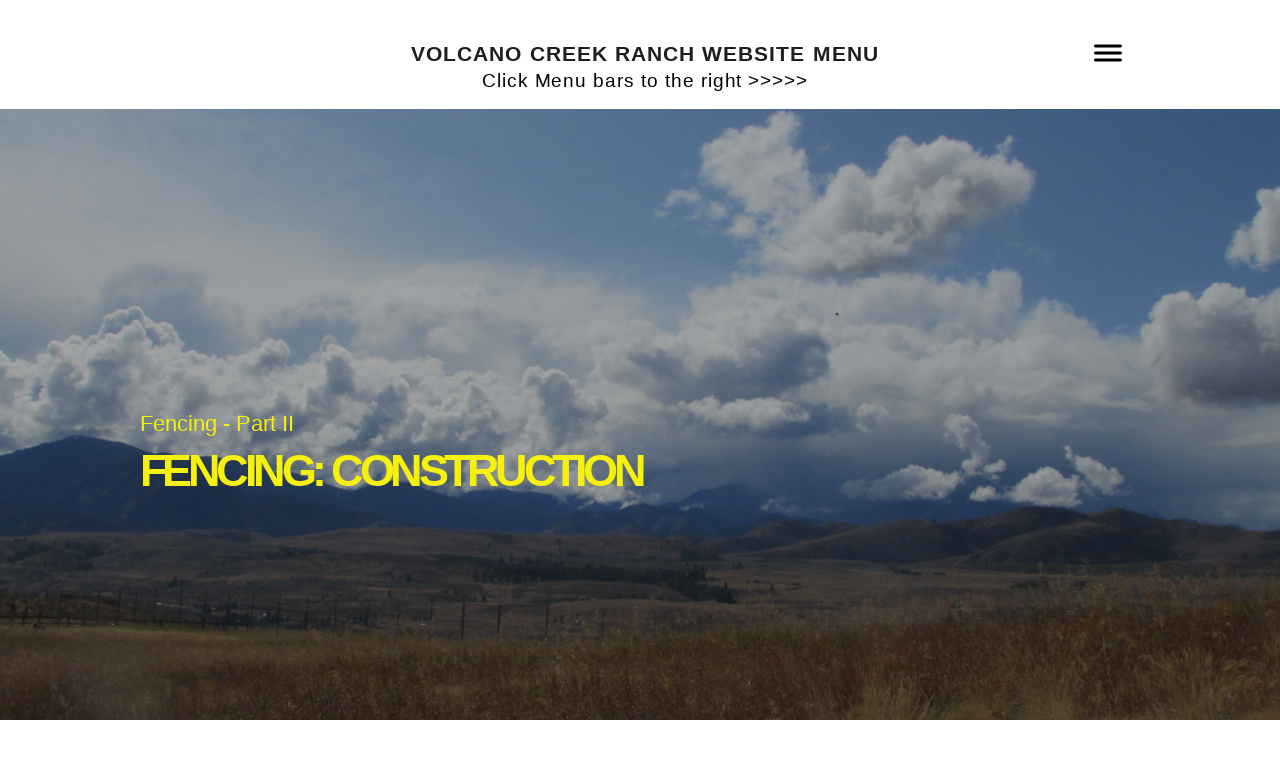

--- FILE ---
content_type: text/css; charset=utf-8
request_url: https://editor.turbify.com/static_style?v=1.5.8c&vbid=vbid-b849fe4f-dhb4hfhm&caller=live
body_size: 3063
content:
/******************************************************************************************************
 *            DYNAMIC STYLE FOR style-b849fe4f-rv61gayh
 *                                 	 
 ******************************************************************************************************/
	 .style-b849fe4f-cxexsywa .style-b849fe4f-rv61gayh .preview-title  ,  .style-b849fe4f-cxexsywa .style-b849fe4f-rv61gayh .preview-body h1  { 
						line-height: 1.0em;
						font-size:calc( 10px + ( 45rem - 10rem ) );
						color: rgb(245, 240, 12);
						
						letter-spacing: -0.1em;
						
						font-weight: bold;
						
						margin-top: 5px;
						
						font-family: Montserrat;
						
						background-color: rgba(255, 255, 255, 0);
							
		}
	 .style-b849fe4f-cxexsywa .style-b849fe4f-rv61gayh.master.item-box   {
		
						padding-left: 0%;
						
						padding-right: 0%;
						
						width: 100%;
							
		}
	 .style-b849fe4f-cxexsywa .style-b849fe4f-rv61gayh .preview-subtitle  ,  .style-b849fe4f-cxexsywa .style-b849fe4f-rv61gayh .preview-body h2  { 
						font-family: Montserrat;
						font-size:calc( 10px + ( 45rem - 10rem ) );
						font-weight: bold;
						
						color: rgb(255, 255, 255);
						
						letter-spacing: -0.05em;
						
						margin-right: 0px;
						
						margin-top: 0px;
						
						margin-left: 0px;
						
						margin-bottom: 5px;
						
						line-height: 1.0em;
							
		}
	 .style-b849fe4f-cxexsywa .style-b849fe4f-rv61gayh .inner-pic-holder  {
		
						background-color: rgb(0, 0, 0);
							
		}
	 .style-b849fe4f-cxexsywa .style-b849fe4f-rv61gayh  .preview-content-holder  {
		
						margin-right: 0px;
						
						padding-bottom: 0px;
						
						text-align: left;
						
						max-width: 750px;
						
						padding-right: 0px;
						
						margin-top: 40px;
						
						margin-left: 0px;
						
						padding-top: 0px;
						
						margin-bottom: 40px;
						
						background-color: rgba(255, 255, 255, 0);
						
						padding-left: 0px;
							
		}
	 .style-b849fe4f-cxexsywa .style-b849fe4f-rv61gayh .preview-item-links span  ,  .style-b849fe4f-cxexsywa .style-b849fe4f-rv61gayh #sr-basket-widget *  { font-size:calc( 10px + ( 13rem - 10rem ) );
						color: rgb(255, 255, 255);
						
						padding-bottom: 10px;
						
						border-color: rgb(255, 255, 255);
						
						letter-spacing: 0.15em;
						
						padding-right: 30px;
						
						margin-top: 30px;
						
						padding-left: 30px;
						
						border-radius: 22px;
						
						padding-top: 10px;
						
						font-family: Arial;
						
						background-color: rgb(92, 181, 145);
							
		}
	 .style-b849fe4f-cxexsywa .style-b849fe4f-rv61gayh .preview-item-links span:hover  ,  .style-b849fe4f-cxexsywa .style-b849fe4f-rv61gayh .preview-element.Link.hover-tester  { 
						color: rgb(255, 255, 255);
						
						background-color: rgb(65, 166, 125);
							
		}
	
	 .style-b849fe4f-cxexsywa .style-b849fe4f-rv61gayh .item-content:not(.blocks_layout)  {
		
						background-color: rgb(0, 0, 0);
							
		}
	 .style-b849fe4f-cxexsywa .style-b849fe4f-rv61gayh .preview-divider  {
		
						margin-bottom: 10px;
						
						border-color: rgb(255, 255, 255);
						
						margin-top: 10px;
						
						border-bottom-width: 7px;
						
						width: 15%;
							
		}
	 .style-b849fe4f-cxexsywa .style-b849fe4f-rv61gayh .preview-icon-holder  {
		
						margin-bottom: 40px;
							
		}
	 .style-b849fe4f-cxexsywa .style-b849fe4f-rv61gayh .stripe-background  {
		
						margin-left: 0%;
							
		}
	 .style-b849fe4f-cxexsywa .style-b849fe4f-rv61gayh .multi_layout .helper-div.middle-center .pic-side  {
		
						margin-left: -6%;
							
		}
	 .style-b849fe4f-cxexsywa .style-b849fe4f-rv61gayh .preview-body  {
		
						line-height: 1.4em;
						font-size:calc( 10px + ( 22rem - 10rem ) );
						color: rgb(245, 240, 12);
						
						max-width: 600px;
						
						margin-top: 10px;
						
						font-family: Arial;
							
		}
	 .style-b849fe4f-cxexsywa .style-b849fe4f-rv61gayh .preview-element.icon-source  {
		
						margin-bottom: 15px;
						
						width: 60px;
							
		}
	 .style-b849fe4f-cxexsywa .style-b849fe4f-rv61gayh .inner-pic  {
		
						opacity: 0.7;
						
		    			-webkit-filter:none;filter:none;	
		}
	 .style-b849fe4f-cxexsywa .style-b849fe4f-rv61gayh  .preview-content-wrapper  {
		
						text-align: left;
							
		}
	 .style-b849fe4f-cxexsywa .style-b849fe4f-rv61gayh .middle_layout .helper-div  ,  .style-b849fe4f-cxexsywa .style-b849fe4f-rv61gayh .multi_layout .helper-div.middle-center .text-side  { 
						max-width: 1000px;
							
		}
	 .style-b849fe4f-cxexsywa .style-b849fe4f-rv61gayh .multi_layout .helper-div.middle-center  {
		
						padding-left: 6%;
						
						padding-right: 6%;
						
						width: 88%;
							
		}
	 .style-b849fe4f-cxexsywa .style-b849fe4f-rv61gayh .background-div  {
		
						opacity: 0.8;
							
		}

/******************************************************************************************************
 *            UNIQUE STYLE
 *                                 	 
 ******************************************************************************************************/




 .style-b849fe4f-rv61gayh #vbid-b849fe4f-dewaeknk .preview-content-holder{
				
							text-align : left;
					
				} .style-b849fe4f-rv61gayh #vbid-a417f0ff-7i9ethig .preview-content-holder{
				
							text-align : left;
					
				} .style-b849fe4f-rv61gayh #vbid-397945ed-7i9ethig .preview-content-holder{
				
							text-align : left;
					
				}










 .style-b849fe4f-rv61gayh #vbid-b849fe4f-1eybglox.inner-pic{
				
							background-size : cover;
					
							background-position : 34.9874% 63.8586%;
					
				} .style-b849fe4f-rv61gayh #vbid-a417f0ff-uwwjhqj0.inner-pic{
				
							background-size : cover;
					
							background-position : 34.9874% 63.8586%;
					
				}
 .style-b849fe4f-rv61gayh #vbid-b849fe4f-dewaeknk .preview-content-wrapper{
				
							text-align : left;
					
				} .style-b849fe4f-rv61gayh #vbid-a417f0ff-7i9ethig .preview-content-wrapper{
				
							text-align : left;
					
				} .style-b849fe4f-rv61gayh #vbid-397945ed-7i9ethig .preview-content-wrapper{
				
							text-align : left;
					
				}






/******************************************************************************************************
 *            WEBSITE STYLE
 *                                 	 
 ******************************************************************************************************/
/******************************************************************************************************
 *            DYNAMIC STYLE FOR style-76c56b47-krmbvhve
 *                                 	 
 ******************************************************************************************************/
	 .style-b849fe4f-cxexsywa .style-76c56b47-krmbvhve.master.item-box   {
		
						background-color: rgba(0, 0, 0, 0);
							
		}
	 .style-b849fe4f-cxexsywa .style-76c56b47-krmbvhve .preview-title  ,  .style-b849fe4f-cxexsywa .style-76c56b47-krmbvhve .preview-body h1  { font-size:calc( 10px + ( 21rem - 10rem ) );
						margin-right: 20px;
						
						color: rgb(0, 0, 0);
						
						letter-spacing: 0em;
						
						font-weight: bold;
						
						margin-top: 25px;
						
						margin-left: 20px;
						
						margin-bottom: 5px;
						
						font-family: Montserrat;
						
						background-color: rgba(11, 11, 11, 0);
							
		}
	 .style-b849fe4f-cxexsywa .style-76c56b47-krmbvhve .preview-link-img  {
		
						width: 40px;
							
		}
	 .style-b849fe4f-cxexsywa .style-76c56b47-krmbvhve  .preview-content-wrapper  {
		
						text-align: center;
							
		}
	 .style-b849fe4f-cxexsywa .style-76c56b47-krmbvhve  .preview-content-holder  {
		
						margin-right: 20px;
						
						text-align: center;
						
						background-color: rgba(246, 239, 217, 0);
						
						margin-left: 20px;
							
		}
	 .style-b849fe4f-cxexsywa .style-76c56b47-krmbvhve .preview-item-links span  ,  .style-b849fe4f-cxexsywa .style-76c56b47-krmbvhve #sr-basket-widget *  { 
						color: #ffffff;
						
						font-family: Arial;
						font-size:calc( 10px + ( 13rem - 10rem ) );	
		}
	 .style-b849fe4f-cxexsywa .style-76c56b47-krmbvhve .preview-title-holder  {
		
						text-align: left;
							
		}
	 .style-b849fe4f-cxexsywa .style-76c56b47-krmbvhve .item-content:not(.blocks_layout)  {
		
						background-color: rgb(255, 255, 255);
							
		}
	 .style-b849fe4f-cxexsywa .style-76c56b47-krmbvhve .preview-subtitle-holder  {
		
						text-align: center;
							
		}
	 .style-b849fe4f-cxexsywa .style-76c56b47-krmbvhve .preview-body  {
		
						color: rgb(104, 104, 104);
						
						margin-bottom: 40px;
						font-size:calc( 10px + ( 14rem - 10rem ) );
						background-color: rgba(255, 255, 255, 0);
							
		}
	 .style-b849fe4f-cxexsywa .style-76c56b47-krmbvhve .preview-element.icon-source  {
		
						padding-right: 20px;
						
						padding-left: 20px;
						
						width: 40px;
							
		}
	 .style-b849fe4f-cxexsywa .style-76c56b47-krmbvhve .preview-social-holder  {
		
						margin-bottom: 10px;
						
						margin-top: 20px;
						
						margin-left: 5px;
						
						margin-right: 5px;
							
		}
	 .style-b849fe4f-cxexsywa .style-76c56b47-krmbvhve .preview-body-holder  {
		
						text-align: left;
							
		}
	 .style-b849fe4f-cxexsywa .style-76c56b47-krmbvhve .middle_layout .helper-div  ,  .style-b849fe4f-cxexsywa .style-76c56b47-krmbvhve .multi_layout .helper-div.middle-center .text-side  { 
						max-width: 1050px;
							
		}
	 .style-b849fe4f-cxexsywa .style-76c56b47-krmbvhve .preview-subtitle  ,  .style-b849fe4f-cxexsywa .style-76c56b47-krmbvhve .preview-body h2  { 
						line-height: 1.2em;
						font-size:calc( 10px + ( 16rem - 10rem ) );
						margin-right: 20px;
						
						color: rgb(0, 0, 0);
						
						letter-spacing: 0.1em;
						
						font-weight: bold;
						
						margin-left: 20px;
						
						font-family: Arial;
						
						background-color: rgba(0, 0, 0, 0);
							
		}

/******************************************************************************************************
 *            UNIQUE STYLE
 *                                 	 
 ******************************************************************************************************/


















/******************************************************************************************************
 *            WEBSITE STYLE
 *                                 	 
 ******************************************************************************************************/
/******************************************************************************************************
 *            DYNAMIC STYLE FOR style-76c56b47-ubat0wmj
 *                                 	 
 ******************************************************************************************************/
	 .style-b849fe4f-cxexsywa .style-76c56b47-ubat0wmj.master.item-box   {
		
						position: relative;
						
						background-color: rgb(255, 255, 255);
							
		}
	 .style-b849fe4f-cxexsywa .style-76c56b47-ubat0wmj .preview-item-links span:hover  ,  .style-b849fe4f-cxexsywa .style-76c56b47-ubat0wmj .preview-element.Link.hover-tester  { 
						color: rgb(0, 0, 0);
						
						background-color: rgba(147, 147, 147, 0);
							
		}
	 .style-b849fe4f-cxexsywa .style-76c56b47-ubat0wmj .preview-item-links  {
		
						text-align: center;
							
		}
	 .style-b849fe4f-cxexsywa .style-76c56b47-ubat0wmj  .preview-content-holder  {
		
						border-color: rgb(214, 214, 214);
						
						margin-right: 10px;
						
						margin-top: 15px;
						
						margin-left: 10px;
						
						background-color: rgba(0, 0, 0, 0);
						
						text-align: left;
							
		}
	 .style-b849fe4f-cxexsywa .style-76c56b47-ubat0wmj .preview-item-links span  ,  .style-b849fe4f-cxexsywa .style-76c56b47-ubat0wmj #sr-basket-widget *  { font-size:calc( 10px + ( 14rem - 10rem ) );
						font-weight: bold;
						
						color: rgb(0, 0, 0);
						
						padding-bottom: 20px;
						
						border-color: rgb(246, 246, 246);
						
						letter-spacing: 0.05em;
						
						max-width: 1150px;
						
						padding-right: 10px;
						
						padding-left: 10px;
						
						padding-top: 20px;
						
						font-family: Raleway;
						
						background-color: rgba(255, 255, 255, 0);
							
		}
	 .style-b849fe4f-cxexsywa .style-76c56b47-ubat0wmj .preview-title  ,  .style-b849fe4f-cxexsywa .style-76c56b47-ubat0wmj .preview-body h1  { font-size:calc( 10px + ( 21rem - 10rem ) );
						color: rgb(30, 30, 30);
						
						letter-spacing: 0.05em;
						
						font-weight: bold;
						
						margin-left: 10px;
						
						font-family: Raleway;
						
						background-color: rgba(255, 255, 255, 0);
							
		}
	 .style-b849fe4f-cxexsywa .style-76c56b47-ubat0wmj .preview-title-holder  {
		
						text-align: left;
							
		}
	 .style-b849fe4f-cxexsywa .style-76c56b47-ubat0wmj .item-content:not(.blocks_layout)  {
		
						background-color: rgba(244, 203, 74, 0);
							
		}
	 .style-b849fe4f-cxexsywa .style-76c56b47-ubat0wmj .preview-subtitle-holder  {
		
						text-align: left;
							
		}
	 .style-b849fe4f-cxexsywa .style-76c56b47-ubat0wmj .preview-element.icon-source  {
		
						width: 40px;
							
		}
	 .style-b849fe4f-cxexsywa .style-76c56b47-ubat0wmj  .preview-content-wrapper  {
		
						vertical-align: bottom;
						
						text-align: left;
							
		}
	 .style-b849fe4f-cxexsywa .style-76c56b47-ubat0wmj .preview-subtitle  ,  .style-b849fe4f-cxexsywa .style-76c56b47-ubat0wmj .preview-body h2  { font-size:calc( 10px + ( 19rem - 10rem ) );
						color: rgb(0, 0, 0);
						
						letter-spacing: 0.05em;
						
						margin-right: 0px;
						
						margin-top: 5px;
						
						margin-left: 10px;
						
						font-family: Arial;
							
		}

/******************************************************************************************************
 *            UNIQUE STYLE
 *                                 	 
 ******************************************************************************************************/















/******************************************************************************************************
 *            WEBSITE STYLE
 *                                 	 
 ******************************************************************************************************/
/******************************************************************************************************
 *            DYNAMIC STYLE FOR style-76c56b47-akddbsak
 *                                 	 
 ******************************************************************************************************/
	 .style-b849fe4f-cxexsywa .style-76c56b47-akddbsak .Body  {
		font-size:calc( 10px + ( 12rem - 10rem ) );
						max-width: 650px;
						
						margin-right: 20px;
						
						margin-left: 20px;
						
						margin-bottom: 10px;
						
						line-height: 1.4em;
							
		}
	 .style-b849fe4f-cxexsywa .style-76c56b47-akddbsak .Subtitle  ,  .style-b849fe4f-cxexsywa .style-76c56b47-akddbsak .Body h2  { font-size:calc( 10px + ( 15rem - 10rem ) );
						color: rgb(110, 110, 110);
						
						max-width: 650px;
						
						letter-spacing: 0.1em;
						
						margin-right: 20px;
						
						margin-top: 15px;
						
						margin-left: 20px;
						
						margin-bottom: 15px;
						
						font-family: Arial;
							
		}
	 .style-b849fe4f-cxexsywa .style-76c56b47-akddbsak .quote-holder  {
		
						margin-bottom: 45px;
						
						margin-top: 35px;
							
		}
	 .style-b849fe4f-cxexsywa .style-76c56b47-akddbsak .Title  ,  .style-b849fe4f-cxexsywa .style-76c56b47-akddbsak .Body h1  { font-size:calc( 10px + ( 22rem - 10rem ) );
						color: rgb(0, 0, 0);
						
						max-width: 650px;
						
						letter-spacing: 0.05em;
						
						margin-right: 20px;
						
						margin-top: 30px;
						
						margin-left: 20px;
						
						font-family: Montserrat;
							
		}
	 .style-b849fe4f-cxexsywa .style-76c56b47-akddbsak .link-wrapper  {
		
						max-width: 1058px;
							
		}
	 .style-b849fe4f-cxexsywa .style-76c56b47-akddbsak .Quote  {
		
						margin-right: 50px;
						
						font-family: 'Times New Roman';
						font-size:calc( 10px + ( 19rem - 10rem ) );
						margin-left: 50px;
						
						font-style: italic;
							
		}
	
	 .style-b849fe4f-cxexsywa .style-76c56b47-akddbsak .quote-author  {
		
						font-style: italic;
						font-size:calc( 10px + ( 19rem - 10rem ) );
						color: rgb(124, 124, 124);
						
						margin-right: 50px;
						
						margin-top: 10px;
						
						margin-left: 50px;
						
						font-family: 'Times New Roman';
							
		}
	 .style-b849fe4f-cxexsywa .style-76c56b47-akddbsak .title-wrapper  {
		
						max-width: 1180px;
							
		}
	 .style-b849fe4f-cxexsywa .style-76c56b47-akddbsak .item-links span  {
		
						border-width: 1px;
						font-size:calc( 10px + ( 13rem - 10rem ) );
						color: rgb(0, 0, 0);
						
						padding-bottom: 10px;
						
						letter-spacing: 0.1em;
						
						padding-right: 15px;
						
						margin-top: 20px;
						
						padding-left: 15px;
						
						padding-top: 10px;
						
						margin-bottom: 20px;
						
						font-family: Arial;
						
						background-color: rgba(66, 117, 83, 0);
						
						margin-left: 50px;
							
		}
	 .style-b849fe4f-cxexsywa .style-76c56b47-akddbsak .subtitle-wrapper  {
		
						max-width: 1180px;
							
		}
	 .style-b849fe4f-cxexsywa .style-76c56b47-akddbsak .body-wrapper  {
		
						max-width: 1032px;
							
		}
	 .style-76c56b47-akddbsak.master.container > #children  {
		
						background-color: rgb(255, 255, 255);
							
		}

/******************************************************************************************************
 *            UNIQUE STYLE
 *                                 	 
 ******************************************************************************************************/





















/******************************************************************************************************
 *            WEBSITE STYLE
 *                                 	 
 ******************************************************************************************************/

	
	
	
			.master.container.website-style .master.item-box:not(.custom) .preview-title:not(.custom) , 
			.master.container.website-style .master.item-box:not(.custom) .blocks-preview-title:not(.custom) { 
						line-height: 1.2em;
				
						font-family: Arial;
					
		}
	
	
	
			.master.container.website-style .master.item-box:not(.custom) .preview-subtitle:not(.custom) , 
			.master.container.website-style .master.item-box:not(.custom) .blocks-preview-subtitle:not(.custom) { 
						font-family: Arial;
					
		}
	
	
	
			.master.container.website-style .master.item-box:not(.custom) .preview-body:not(.custom) , 
			.master.container.website-style .master.item-box:not(.custom) .blocks-preview-body:not(.custom) { 
						direction: ltr;
					
		}
	
	
	
			  .header-box + .master.item-box.fill-height , 
			  #menu-placeholder + .master.item-box.fill-height { 
						min-height: calc(100vh - 275px)!important;
					
		}
	
	
	
			#xprs.in-editor  .header-box + .control-handle + .master.item-box.fill-height , 
			#xprs.in-editor  #menu-placeholder + .control-handle + .master.item-box.fill-height { 
						min-height: calc(100vh - 325px)!important;
					
		}/******************************************************************************************************
 *            DYNAMIC STYLE FOR style-b849fe4f-xv3xptox
 *                                 	 
 ******************************************************************************************************/
	 .style-b849fe4f-cxexsywa .style-b849fe4f-xv3xptox  .preview-content-holder  {
		
						text-align: center;
						
						max-width: 800px;
						
						margin-right: 30px;
						
						margin-top: 50px;
						
						margin-left: 30px;
						
						margin-bottom: 50px;
						
						background-color: rgba(255, 255, 255, 0);
							
		}
	 .style-b849fe4f-cxexsywa .style-b849fe4f-xv3xptox .item-content:not(.blocks_layout)  {
		
						background-color: rgb(152, 52, 52);
							
		}
	 .style-b849fe4f-cxexsywa .style-b849fe4f-xv3xptox .inner-pic  {
		
						opacity: 0.8;
							
		}
	 .style-b849fe4f-cxexsywa .style-b849fe4f-xv3xptox .blocks-inner-pic  {
		
						color: rgb(0, 0, 0);
						
						width: 620px;
							
		}
	 .style-b849fe4f-cxexsywa .style-b849fe4f-xv3xptox .background-div  {
			
		}
	 .style-b849fe4f-cxexsywa .style-b849fe4f-xv3xptox.master.item-box   {
		
						background-color: rgb(255, 255, 255);
							
		}
	 .style-b849fe4f-cxexsywa .style-b849fe4f-xv3xptox .preview-title  ,  .style-b849fe4f-cxexsywa .style-b849fe4f-xv3xptox .preview-body h1  { 
						line-height: 1.2em;
						font-size:calc( 10px + ( 118rem - 10rem ) );
						color: rgb(255, 255, 255);
						
						letter-spacing: 0.05em;
						
						font-weight: bold;
						
						font-family: Oswald;
						
						background-color: rgba(255, 255, 255, 0);
							
		}
	 .style-b849fe4f-cxexsywa .style-b849fe4f-xv3xptox.master.item-box   {
		
						padding-left: 6%;
						
						width: 88%;
						
						padding-right: 6%;
							
		}
	 .style-b849fe4f-cxexsywa .style-b849fe4f-xv3xptox .preview-item-links span  ,  .style-b849fe4f-cxexsywa .style-b849fe4f-xv3xptox #sr-basket-widget *  { 
						border-width: 2px;
						font-size:calc( 10px + ( 13rem - 10rem ) );
						color: rgb(255, 255, 255);
						
						padding-bottom: 10px;
						
						border-color: rgb(255, 255, 255);
						
						letter-spacing: 0.15em;
						
						padding-right: 30px;
						
						margin-top: 30px;
						
						padding-left: 30px;
						
						padding-top: 10px;
						
						font-family: Arial;
						
						background-color: rgba(95, 184, 148, 0);
							
		}
	 .style-b849fe4f-cxexsywa .style-b849fe4f-xv3xptox .blocks-preview-body  {
		font-size:calc( 10px + ( 20rem - 10rem ) );
						color: rgb(0, 0, 0);
						
						max-width: 600px;
						
						margin-top: 10px;
						
						margin-bottom: 10px;
						
						line-height: 1.7em;
							
		}
	 .style-b849fe4f-cxexsywa .style-b849fe4f-xv3xptox .stripe-background  {
		
						margin-top: -20px;
						
						margin-left: -6%;
							
		}
	 .style-b849fe4f-cxexsywa .style-b849fe4f-xv3xptox .preview-element.icon-source  {
		
						margin-bottom: 15px;
						
						width: 60px;
							
		}
	 .style-b849fe4f-cxexsywa .style-b849fe4f-xv3xptox .blocks-preview-content-holder  {
		
						text-align: left;
						
						max-width: 600px;
							
		}
	 .style-b849fe4f-cxexsywa .style-b849fe4f-xv3xptox .blocks-preview-subtitle  {
		
						font-style: italic;
						font-size:calc( 10px + ( 15rem - 10rem ) );
						color: rgb(83, 83, 83);
						
						margin-top: 10px;
						
						margin-bottom: 10px;
						
						font-family: Arial;
							
		}
	 .style-b849fe4f-cxexsywa .style-b849fe4f-xv3xptox .preview-icon-holder  {
		
						margin-bottom: 40px;
							
		}
	 .style-b849fe4f-cxexsywa .style-b849fe4f-xv3xptox .preview-body-holder  {
		
						max-width: 600px;
							
		}
	 .style-b849fe4f-cxexsywa .style-b849fe4f-xv3xptox  .preview-content-wrapper  {
		
						text-align: center;
						
						vertical-align: middle;
							
		}
	 .style-b849fe4f-cxexsywa .style-b849fe4f-xv3xptox .preview-item-links span:hover  ,  .style-b849fe4f-cxexsywa .style-b849fe4f-xv3xptox .preview-element.Link.hover-tester  { 
						color: rgb(255, 255, 255);
						
						background-color: rgb(0, 0, 0);
							
		}
	 .style-b849fe4f-cxexsywa .style-b849fe4f-xv3xptox .inner-pic-holder  {
		
						background-color: rgb(54, 117, 200);
							
		}
	 .style-b849fe4f-cxexsywa .style-b849fe4f-xv3xptox .preview-item-links span:before  ,  .style-b849fe4f-cxexsywa .style-b849fe4f-xv3xptox .effect-tester  { 
						background-color: rgb(0, 0, 0);
							
		}
	 .style-b849fe4f-cxexsywa .style-b849fe4f-xv3xptox .blocks-preview-content-wrapper  {
		
						text-align: center;
							
		}
	 .style-b849fe4f-cxexsywa .style-b849fe4f-xv3xptox .blocks-preview-title  {
		
						font-family: Arial;
						font-size:calc( 10px + ( 33rem - 10rem ) );
						text-transform: uppercase;
						
						color: rgb(0, 0, 0);
						
						letter-spacing: -0.05em;
						
						margin-top: 10px;
						
						margin-bottom: 10px;
						
						line-height: 1.3em;
							
		}
	
	 .style-b849fe4f-cxexsywa .style-b849fe4f-xv3xptox .blocks-preview-icon-holder .icon-source  {
		
						color: rgb(0, 0, 0);
							
		}
	 .style-b849fe4f-cxexsywa .style-b849fe4f-xv3xptox .preview-body  {
		
						line-height: 1.4em;
						font-size:calc( 10px + ( 12rem - 10rem ) );
						color: rgb(255, 255, 255);
						
						max-width: 600px;
						
						margin-top: 5px;
						
						font-family: Arial;
							
		}
	
	 .style-b849fe4f-cxexsywa .style-b849fe4f-xv3xptox .blocks-preview-item-links .Link  {
		
						text-decoration: underline;
						font-size:calc( 10px + ( 21rem - 10rem ) );	
		}
	 .style-b849fe4f-cxexsywa .style-b849fe4f-xv3xptox .middle_layout .helper-div  ,  .style-b849fe4f-cxexsywa .style-b849fe4f-xv3xptox .multi_layout .helper-div.middle-center .text-side  { 
						max-width: 1050px;
							
		}
	 .style-b849fe4f-cxexsywa .style-b849fe4f-xv3xptox .preview-subtitle  ,  .style-b849fe4f-cxexsywa .style-b849fe4f-xv3xptox .preview-body h2  { 
						font-style: italic;
						font-size:calc( 10px + ( 18rem - 10rem ) );
						color: rgb(255, 255, 255);
						
						letter-spacing: 0.1em;
						
						margin-right: 0px;
						
						margin-top: 10px;
						
						margin-left: 0px;
						
						font-family: 'Times New Roman';
						
						margin-bottom: 10px;
						
						line-height: 1.2em;
							
		}

/******************************************************************************************************
 *            UNIQUE STYLE
 *                                 	 
 ******************************************************************************************************/































/******************************************************************************************************
 *            WEBSITE STYLE
 *                                 	 
 ******************************************************************************************************/
/******************************************************************************************************
 *            DYNAMIC STYLE FOR style-b849fe4f-cxexsywa
 *                                 	 
 ******************************************************************************************************/
	 .master .style-b849fe4f-cxexsywa .title-holder  {
		
						text-align: center;
							
		}
	 .master .style-b849fe4f-cxexsywa .preview.image-cover  {
		
						min-height: 250px;
							
		}
	 .master .style-b849fe4f-cxexsywa .Title  ,  .master .style-b849fe4f-cxexsywa .Body h1  { font-size:calc( 10px + ( 37rem - 10rem ) );
						color: rgb(0, 0, 0);
						
						margin-right: 50px;
						
						margin-top: 30px;
						
						margin-left: 50px;
						
						font-family: ff-tisa-web-pro;
							
		}
	 .master .style-b849fe4f-cxexsywa  .preview-content-holder  {
		
						text-align: left;
						
						max-width: 400px;
						
						margin-right: 20px;
						
						margin-top: 20px;
						
						margin-left: 20px;
						
						margin-bottom: 20px;
						
						background-color: rgba(255, 255, 255, 0);
							
		}
	 .master .style-b849fe4f-cxexsywa .item-content:not(.blocks_layout)  {
		
						background-color: rgba(212, 212, 212, 0);
							
		}
	 .master .style-b849fe4f-cxexsywa .item-links span  {
		
						font-style: italic;
						font-size:calc( 10px + ( 20rem - 10rem ) );
						color: rgb(255, 255, 255);
						
						padding-bottom: 10px;
						
						letter-spacing: 0.1em;
						
						max-width: 500px;
						
						padding-right: 20px;
						
						margin-top: 20px;
						
						padding-left: 20px;
						
						padding-top: 10px;
						
						margin-bottom: 20px;
						
						font-family: 'Times New Roman';
						
						background-color: rgb(66, 117, 83);
						
						margin-left: 50px;
							
		}
	 .master .style-b849fe4f-cxexsywa .preview-title  ,  .master .style-b849fe4f-cxexsywa .preview-body h1  { 
						line-height: 1.1em;
						font-size:calc( 10px + ( 20rem - 10rem ) );
						color: rgb(0, 0, 0);
						
						letter-spacing: 0em;
						
						margin-top: 20px;
						
						margin-bottom: 5px;
						
						font-family: 'Times New Roman';
							
		}
	 .master .style-b849fe4f-cxexsywa .Quote  {
		
						margin-right: 50px;
						
						font-family: 'Times New Roman';
						
						margin-left: 50px;
						
						font-style: italic;
							
		}
	 .master .style-b849fe4f-cxexsywa .preview-item-links span  ,  .master .style-b849fe4f-cxexsywa #sr-basket-widget *  { 
						font-family: 'Times New Roman';
						font-size:calc( 10px + ( 16rem - 10rem ) );
						color: rgb(50, 50, 50);
						
						padding-bottom: 10px;
						
						border-color: rgb(147, 147, 147);
						
						letter-spacing: 0.1em;
						
						padding-right: 15px;
						
						margin-top: 20px;
						
						padding-left: 15px;
						
						padding-top: 10px;
						
						margin-bottom: 20px;
						
						border-width: 1px;
						
						background-color: rgba(159, 14, 14, 0);
							
		}
	 .master .style-b849fe4f-cxexsywa .quote-author  {
		
						font-style: italic;
						font-size:calc( 10px + ( 23rem - 10rem ) );
						color: rgb(124, 124, 124);
						
						margin-right: 50px;
						
						margin-left: 50px;
						
						font-family: 'Times New Roman';
							
		}
	 .master .style-b849fe4f-cxexsywa .item-links  {
		
						text-align: center;
							
		}
	 .master .style-b849fe4f-cxexsywa .preview-element.icon-source  {
		
						width: 50px;
							
		}
	 .master .style-b849fe4f-cxexsywa .body-holder  {
		
						text-align: justify;
							
		}
	 .master .style-b849fe4f-cxexsywa .Body  {
		
						margin-bottom: 20px;
						
						line-height: 1.4em;
						font-size:calc( 10px + ( 14rem - 10rem ) );
						margin-left: 50px;
						
						margin-right: 50px;
							
		}
	 .master .style-b849fe4f-cxexsywa .Subtitle  ,  .master .style-b849fe4f-cxexsywa .Body h2  { 
						font-style: italic;
						font-size:calc( 10px + ( 22rem - 10rem ) );
						letter-spacing: 0.05em;
						
						margin-right: 50px;
						
						margin-top: 15px;
						
						margin-left: 50px;
						
						margin-bottom: 15px;
						
						font-family: ff-tisa-web-pro;
							
		}
	 .master .style-b849fe4f-cxexsywa .page-image-cover  {
		
						margin-bottom: 30px;
							
		}
	 .master .style-b849fe4f-cxexsywa .title-wrapper  {
		
						max-width: 1124px;
							
		}
	 .master .style-b849fe4f-cxexsywa .subtitle-wrapper  {
		
						max-width: 1114px;
							
		}
	 .master .style-b849fe4f-cxexsywa  .preview-content-wrapper  {
		
						text-align: left;
							
		}
	 .master .style-b849fe4f-cxexsywa .body-wrapper  {
		
						max-width: 700px;
							
		}
	 .master .style-b849fe4f-cxexsywa .preview-item-links span:hover  ,  .master .style-b849fe4f-cxexsywa .preview-element.Link.hover-tester  { 
						background-color: rgba(0, 0, 0, 0);
						
						color: rgb(0, 0, 0);
							
		}
	 .master .style-b849fe4f-cxexsywa .subtitle-holder  {
		
						text-align: center;
							
		}
	 .master .style-b849fe4f-cxexsywa .preview-body  {
		
						font-family: Arial;
						font-size:calc( 10px + ( 12rem - 10rem ) );
						color: rgb(34, 34, 34);
						
						max-width: 500px;
						
						margin-top: 10px;
						
						margin-bottom: 10px;
						
						line-height: 1.6em;
							
		}
	
	 .style-b849fe4f-cxexsywa.master.container > #children  {
		
						background-color: rgb(243, 243, 243);
							
		}
	 .master .style-b849fe4f-cxexsywa .preview-subtitle  ,  .master .style-b849fe4f-cxexsywa .preview-body h2  { 
						line-height: 1.2em;
						font-size:calc( 10px + ( 14rem - 10rem ) );
						color: rgb(35, 35, 35);
						
						letter-spacing: 0.1em;
						
						margin-right: 0px;
						
						margin-left: 0px;
						
						margin-bottom: 5px;
						
						font-family: 'Roboto Slab Light';
							
		}

/******************************************************************************************************
 *            UNIQUE STYLE
 *                                 	 
 ******************************************************************************************************/





























/******************************************************************************************************
 *            WEBSITE STYLE
 *                                 	 
 ******************************************************************************************************/
